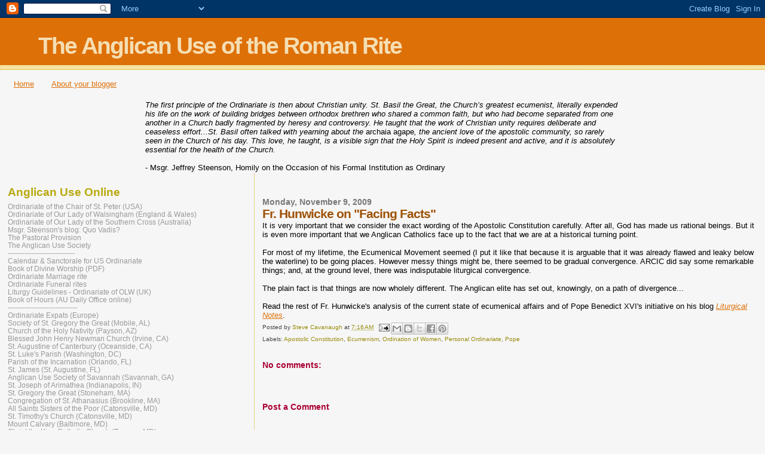

--- FILE ---
content_type: text/html; charset=UTF-8
request_url: http://anglicanusenews.blogspot.com/2009/11/fr-hunwicke-on-facing-facts.html
body_size: 16044
content:
<!DOCTYPE html>
<html dir='ltr'>
<head>
<link href='https://www.blogger.com/static/v1/widgets/2944754296-widget_css_bundle.css' rel='stylesheet' type='text/css'/>
<meta content='text/html; charset=UTF-8' http-equiv='Content-Type'/>
<meta content='blogger' name='generator'/>
<link href='http://anglicanusenews.blogspot.com/favicon.ico' rel='icon' type='image/x-icon'/>
<link href='http://anglicanusenews.blogspot.com/2009/11/fr-hunwicke-on-facing-facts.html' rel='canonical'/>
<link rel="alternate" type="application/atom+xml" title="The Anglican Use of the Roman Rite - Atom" href="http://anglicanusenews.blogspot.com/feeds/posts/default" />
<link rel="alternate" type="application/rss+xml" title="The Anglican Use of the Roman Rite - RSS" href="http://anglicanusenews.blogspot.com/feeds/posts/default?alt=rss" />
<link rel="service.post" type="application/atom+xml" title="The Anglican Use of the Roman Rite - Atom" href="https://draft.blogger.com/feeds/3027244240728847027/posts/default" />

<link rel="alternate" type="application/atom+xml" title="The Anglican Use of the Roman Rite - Atom" href="http://anglicanusenews.blogspot.com/feeds/4205091097601377396/comments/default" />
<!--Can't find substitution for tag [blog.ieCssRetrofitLinks]-->
<meta content='http://anglicanusenews.blogspot.com/2009/11/fr-hunwicke-on-facing-facts.html' property='og:url'/>
<meta content='Fr. Hunwicke on &quot;Facing Facts&quot;' property='og:title'/>
<meta content='It is very important that we consider the exact wording of the Apostolic Constitution carefully. After all, God has made us rational beings....' property='og:description'/>
<title>The Anglican Use of the Roman Rite: Fr. Hunwicke on "Facing Facts"</title>
<style id='page-skin-1' type='text/css'><!--
/*
* Blogger Template Style
*
* Sand Dollar
* by Jason Sutter
* Updated by Blogger Team
*/
body {
margin:0px;
padding:0px;
background:#f6f6f6;
color:#000000;
font-size: small;
}
#outer-wrapper {
font:normal normal 100% 'Trebuchet MS',Trebuchet,Verdana,Sans-Serif;
}
a {
color:#DE7008;
}
a:hover {
color:#9E5205;
}
a img {
border-width: 0;
}
#content-wrapper {
padding-top: 0;
padding-right: 1em;
padding-bottom: 0;
padding-left: 1em;
}
@media all  {
div#main {
float:right;
width:66%;
padding-top:30px;
padding-right:0;
padding-bottom:10px;
padding-left:1em;
border-left:dotted 1px #e0ad12;
word-wrap: break-word; /* fix for long text breaking sidebar float in IE */
overflow: hidden;     /* fix for long non-text content breaking IE sidebar float */
}
div#sidebar {
margin-top:20px;
margin-right:0px;
margin-bottom:0px;
margin-left:0;
padding:0px;
text-align:left;
float: left;
width: 31%;
word-wrap: break-word; /* fix for long text breaking sidebar float in IE */
overflow: hidden;     /* fix for long non-text content breaking IE sidebar float */
}
}
@media handheld  {
div#main {
float:none;
width:90%;
}
div#sidebar {
padding-top:30px;
padding-right:7%;
padding-bottom:10px;
padding-left:3%;
}
}
#header {
padding-top:0px;
padding-right:0px;
padding-bottom:0px;
padding-left:0px;
margin-top:0px;
margin-right:0px;
margin-bottom:0px;
margin-left:0px;
border-bottom:dotted 1px #e0ad12;
background:#F5E39e;
}
h1 a:link  {
text-decoration:none;
color:#F5DEB3
}
h1 a:visited  {
text-decoration:none;
color:#F5DEB3
}
h1,h2,h3 {
margin: 0;
}
h1 {
padding-top:25px;
padding-right:0px;
padding-bottom:10px;
padding-left:5%;
color:#F5DEB3;
background:#DE7008;
font:normal bold 300% Verdana,Sans-Serif;
letter-spacing:-2px;
}
h3.post-title {
color:#9E5205;
font:normal bold 160% Verdana,Sans-Serif;
letter-spacing:-1px;
}
h3.post-title a,
h3.post-title a:visited {
color: #9E5205;
}
h2.date-header  {
margin-top:10px;
margin-right:0px;
margin-bottom:0px;
margin-left:0px;
color:#777777;
font: normal bold 105% 'Trebuchet MS',Trebuchet,Verdana,Sans-serif;
}
h4 {
color:#aa0033;
}
#sidebar h2 {
color:#B8A80D;
margin:0px;
padding:0px;
font:normal bold 150% Verdana,Sans-serif;
}
#sidebar .widget {
margin-top:0px;
margin-right:0px;
margin-bottom:33px;
margin-left:0px;
padding-top:0px;
padding-right:0px;
padding-bottom:0px;
padding-left:0px;
font-size:95%;
}
#sidebar ul {
list-style-type:none;
padding-left: 0;
margin-top: 0;
}
#sidebar li {
margin-top:0px;
margin-right:0px;
margin-bottom:0px;
margin-left:0px;
padding-top:0px;
padding-right:0px;
padding-bottom:0px;
padding-left:0px;
list-style-type:none;
font-size:95%;
}
.description {
padding:0px;
margin-top:7px;
margin-right:12%;
margin-bottom:7px;
margin-left:5%;
color:#9E5205;
background:transparent;
font:bold 100% Verdana,Sans-Serif;
}
.post {
margin-top:0px;
margin-right:0px;
margin-bottom:30px;
margin-left:0px;
}
.post strong {
color:#000000;
font-weight:bold;
}
pre,code {
color:#999999;
}
strike {
color:#999999;
}
.post-footer  {
padding:0px;
margin:0px;
color:#444444;
font-size:80%;
}
.post-footer a {
border:none;
color:#968a0a;
text-decoration:none;
}
.post-footer a:hover {
text-decoration:underline;
}
#comments {
padding:0px;
font-size:110%;
font-weight:bold;
}
.comment-author {
margin-top: 10px;
}
.comment-body {
font-size:100%;
font-weight:normal;
color:black;
}
.comment-footer {
padding-bottom:20px;
color:#444444;
font-size:80%;
font-weight:normal;
display:inline;
margin-right:10px
}
.deleted-comment  {
font-style:italic;
color:gray;
}
.comment-link  {
margin-left:.6em;
}
.profile-textblock {
clear: both;
margin-left: 0;
}
.profile-img {
float: left;
margin-top: 0;
margin-right: 5px;
margin-bottom: 5px;
margin-left: 0;
border: 2px solid #DE7008;
}
#sidebar a:link  {
color:#999999;
text-decoration:none;
}
#sidebar a:active  {
color:#ff0000;
text-decoration:none;
}
#sidebar a:visited  {
color:sidebarlinkcolor;
text-decoration:none;
}
#sidebar a:hover {
color:#B8A80D;
text-decoration:none;
}
.feed-links {
clear: both;
line-height: 2.5em;
}
#blog-pager-newer-link {
float: left;
}
#blog-pager-older-link {
float: right;
}
#blog-pager {
text-align: center;
}
.clear {
clear: both;
}
.widget-content {
margin-top: 0.5em;
}
/** Tweaks for layout editor preview */
body#layout #outer-wrapper {
margin-top: 0;
}
body#layout #main,
body#layout #sidebar {
margin-top: 10px;
padding-top: 0;
}

--></style>
<link href='https://draft.blogger.com/dyn-css/authorization.css?targetBlogID=3027244240728847027&amp;zx=42ec7359-30f3-4749-9297-f2f9d3fa3402' media='none' onload='if(media!=&#39;all&#39;)media=&#39;all&#39;' rel='stylesheet'/><noscript><link href='https://draft.blogger.com/dyn-css/authorization.css?targetBlogID=3027244240728847027&amp;zx=42ec7359-30f3-4749-9297-f2f9d3fa3402' rel='stylesheet'/></noscript>
<meta name='google-adsense-platform-account' content='ca-host-pub-1556223355139109'/>
<meta name='google-adsense-platform-domain' content='blogspot.com'/>

</head>
<body>
<div class='navbar section' id='navbar'><div class='widget Navbar' data-version='1' id='Navbar1'><script type="text/javascript">
    function setAttributeOnload(object, attribute, val) {
      if(window.addEventListener) {
        window.addEventListener('load',
          function(){ object[attribute] = val; }, false);
      } else {
        window.attachEvent('onload', function(){ object[attribute] = val; });
      }
    }
  </script>
<div id="navbar-iframe-container"></div>
<script type="text/javascript" src="https://apis.google.com/js/platform.js"></script>
<script type="text/javascript">
      gapi.load("gapi.iframes:gapi.iframes.style.bubble", function() {
        if (gapi.iframes && gapi.iframes.getContext) {
          gapi.iframes.getContext().openChild({
              url: 'https://draft.blogger.com/navbar/3027244240728847027?po\x3d4205091097601377396\x26origin\x3dhttp://anglicanusenews.blogspot.com',
              where: document.getElementById("navbar-iframe-container"),
              id: "navbar-iframe"
          });
        }
      });
    </script><script type="text/javascript">
(function() {
var script = document.createElement('script');
script.type = 'text/javascript';
script.src = '//pagead2.googlesyndication.com/pagead/js/google_top_exp.js';
var head = document.getElementsByTagName('head')[0];
if (head) {
head.appendChild(script);
}})();
</script>
</div></div>
<div id='outer-wrapper'><div id='wrap2'>
<!-- skip links for text browsers -->
<span id='skiplinks' style='display:none;'>
<a href='#main'>skip to main </a> |
      <a href='#sidebar'>skip to sidebar</a>
</span>
<div id='header-wrapper'>
<div class='header section' id='header'><div class='widget Header' data-version='1' id='Header1'>
<div id='header-inner'>
<div class='titlewrapper'>
<h1 class='title'>
<a href='http://anglicanusenews.blogspot.com/'>
The Anglican Use of the Roman Rite
</a>
</h1>
</div>
<div class='descriptionwrapper'>
<p class='description'><span>
</span></p>
</div>
</div>
</div></div>
</div>
<div id='content-wrapper'>
<div id='crosscol-wrapper' style='text-align:center'>
<div class='crosscol section' id='crosscol'><div class='widget PageList' data-version='1' id='PageList1'>
<h2>Pages</h2>
<div class='widget-content'>
<ul>
<li>
<a href='http://anglicanusenews.blogspot.com/'>Home</a>
</li>
<li>
<a href='http://anglicanusenews.blogspot.com/p/about-your-blogger.html'>About your blogger</a>
</li>
</ul>
<div class='clear'></div>
</div>
</div><div class='widget Text' data-version='1' id='Text11'>
<div class='widget-content'>
<center><table width="800"><tbody><tr><td align="left"><i>The first principle of the Ordinariate is then about Christian unity. St. Basil the Great, the Church&#8217;s greatest ecumenist, literally expended his life on the work of building bridges between orthodox brethren who shared a common faith, but who had become separated from one another in a Church badly fragmented by heresy and controversy. He taught that the work of Christian unity requires deliberate and ceaseless effort...St. Basil often talked with yearning about the</i> archaia agape<i>, the ancient love of the apostolic community, so rarely seen in the Church of his day. This love, he taught, is a visible sign that the Holy Spirit is indeed present and active, and it is absolutely essential for the health of the Church.</i><br/><br/>- Msgr. Jeffrey Steenson, Homily on the Occasion of his Formal Institution as Ordinary</td></tr></tbody></table></center>
</div>
<div class='clear'></div>
</div></div>
</div>
<div id='main-wrapper'>
<div class='main section' id='main'><div class='widget Blog' data-version='1' id='Blog1'>
<div class='blog-posts hfeed'>

          <div class="date-outer">
        
<h2 class='date-header'><span>Monday, November 9, 2009</span></h2>

          <div class="date-posts">
        
<div class='post-outer'>
<div class='post hentry uncustomized-post-template' itemprop='blogPost' itemscope='itemscope' itemtype='http://schema.org/BlogPosting'>
<meta content='3027244240728847027' itemprop='blogId'/>
<meta content='4205091097601377396' itemprop='postId'/>
<a name='4205091097601377396'></a>
<h3 class='post-title entry-title' itemprop='name'>
Fr. Hunwicke on "Facing Facts"
</h3>
<div class='post-header'>
<div class='post-header-line-1'></div>
</div>
<div class='post-body entry-content' id='post-body-4205091097601377396' itemprop='description articleBody'>
It is very important that we consider the exact wording of the Apostolic Constitution carefully. After all, God has made us rational beings. But it is even more important that we Anglican Catholics face up to the fact that we are at a historical turning point.<br /><br />For most of my lifetime, the Ecumenical Movement seemed (I put it like that because it is arguable that it was already flawed and leaky below the waterline) to be going places. However messy things might be, there seemed to be gradual convergence. ARCIC did say some remarkable things; and, at the ground level, there was indisputable liturgical convergence.<br /><br />The plain fact is that things are now wholely different. The Anglican elite has set out, knowingly, on a path of divergence...<br /><br />Read the rest of Fr. Hunwicke's analysis of the current state of ecumenical affairs and of Pope Benedict XVI's initiative on his blog <a href="http://liturgicalnotes.blogspot.com/2009/11/facing-facts.html" target="_new"><i>Liturgical Notes</i></a>.
<div style='clear: both;'></div>
</div>
<div class='post-footer'>
<div class='post-footer-line post-footer-line-1'>
<span class='post-author vcard'>
Posted by
<span class='fn' itemprop='author' itemscope='itemscope' itemtype='http://schema.org/Person'>
<meta content='https://draft.blogger.com/profile/03021781365974293126' itemprop='url'/>
<a class='g-profile' href='https://draft.blogger.com/profile/03021781365974293126' rel='author' title='author profile'>
<span itemprop='name'>Steve Cavanaugh</span>
</a>
</span>
</span>
<span class='post-timestamp'>
at
<meta content='http://anglicanusenews.blogspot.com/2009/11/fr-hunwicke-on-facing-facts.html' itemprop='url'/>
<a class='timestamp-link' href='http://anglicanusenews.blogspot.com/2009/11/fr-hunwicke-on-facing-facts.html' rel='bookmark' title='permanent link'><abbr class='published' itemprop='datePublished' title='2009-11-09T07:16:00-08:00'>7:16&#8239;AM</abbr></a>
</span>
<span class='post-comment-link'>
</span>
<span class='post-icons'>
<span class='item-action'>
<a href='https://draft.blogger.com/email-post/3027244240728847027/4205091097601377396' title='Email Post'>
<img alt='' class='icon-action' height='13' src='https://resources.blogblog.com/img/icon18_email.gif' width='18'/>
</a>
</span>
<span class='item-control blog-admin pid-254916378'>
<a href='https://draft.blogger.com/post-edit.g?blogID=3027244240728847027&postID=4205091097601377396&from=pencil' title='Edit Post'>
<img alt='' class='icon-action' height='18' src='https://resources.blogblog.com/img/icon18_edit_allbkg.gif' width='18'/>
</a>
</span>
</span>
<div class='post-share-buttons goog-inline-block'>
<a class='goog-inline-block share-button sb-email' href='https://draft.blogger.com/share-post.g?blogID=3027244240728847027&postID=4205091097601377396&target=email' target='_blank' title='Email This'><span class='share-button-link-text'>Email This</span></a><a class='goog-inline-block share-button sb-blog' href='https://draft.blogger.com/share-post.g?blogID=3027244240728847027&postID=4205091097601377396&target=blog' onclick='window.open(this.href, "_blank", "height=270,width=475"); return false;' target='_blank' title='BlogThis!'><span class='share-button-link-text'>BlogThis!</span></a><a class='goog-inline-block share-button sb-twitter' href='https://draft.blogger.com/share-post.g?blogID=3027244240728847027&postID=4205091097601377396&target=twitter' target='_blank' title='Share to X'><span class='share-button-link-text'>Share to X</span></a><a class='goog-inline-block share-button sb-facebook' href='https://draft.blogger.com/share-post.g?blogID=3027244240728847027&postID=4205091097601377396&target=facebook' onclick='window.open(this.href, "_blank", "height=430,width=640"); return false;' target='_blank' title='Share to Facebook'><span class='share-button-link-text'>Share to Facebook</span></a><a class='goog-inline-block share-button sb-pinterest' href='https://draft.blogger.com/share-post.g?blogID=3027244240728847027&postID=4205091097601377396&target=pinterest' target='_blank' title='Share to Pinterest'><span class='share-button-link-text'>Share to Pinterest</span></a>
</div>
</div>
<div class='post-footer-line post-footer-line-2'>
<span class='post-labels'>
Labels:
<a href='http://anglicanusenews.blogspot.com/search/label/Apostolic%20Constitution' rel='tag'>Apostolic Constitution</a>,
<a href='http://anglicanusenews.blogspot.com/search/label/Ecumenism' rel='tag'>Ecumenism</a>,
<a href='http://anglicanusenews.blogspot.com/search/label/Ordination%20of%20Women' rel='tag'>Ordination of Women</a>,
<a href='http://anglicanusenews.blogspot.com/search/label/Personal%20Ordinariate' rel='tag'>Personal Ordinariate</a>,
<a href='http://anglicanusenews.blogspot.com/search/label/Pope' rel='tag'>Pope</a>
</span>
</div>
<div class='post-footer-line post-footer-line-3'>
<span class='post-location'>
</span>
</div>
</div>
</div>
<div class='comments' id='comments'>
<a name='comments'></a>
<h4>No comments:</h4>
<div id='Blog1_comments-block-wrapper'>
<dl class='avatar-comment-indent' id='comments-block'>
</dl>
</div>
<p class='comment-footer'>
<div class='comment-form'>
<a name='comment-form'></a>
<h4 id='comment-post-message'>Post a Comment</h4>
<p>
</p>
<a href='https://draft.blogger.com/comment/frame/3027244240728847027?po=4205091097601377396&hl=en&saa=85391&origin=http://anglicanusenews.blogspot.com' id='comment-editor-src'></a>
<iframe allowtransparency='true' class='blogger-iframe-colorize blogger-comment-from-post' frameborder='0' height='410px' id='comment-editor' name='comment-editor' src='' width='100%'></iframe>
<script src='https://www.blogger.com/static/v1/jsbin/2830521187-comment_from_post_iframe.js' type='text/javascript'></script>
<script type='text/javascript'>
      BLOG_CMT_createIframe('https://draft.blogger.com/rpc_relay.html');
    </script>
</div>
</p>
</div>
</div>

        </div></div>
      
</div>
<div class='blog-pager' id='blog-pager'>
<span id='blog-pager-newer-link'>
<a class='blog-pager-newer-link' href='http://anglicanusenews.blogspot.com/2009/11/key-points-of-apostolic-constitution.html' id='Blog1_blog-pager-newer-link' title='Newer Post'>Newer Post</a>
</span>
<span id='blog-pager-older-link'>
<a class='blog-pager-older-link' href='http://anglicanusenews.blogspot.com/2009/11/some-very-initial-thoughts-on-apostolic.html' id='Blog1_blog-pager-older-link' title='Older Post'>Older Post</a>
</span>
<a class='home-link' href='http://anglicanusenews.blogspot.com/'>Home</a>
</div>
<div class='clear'></div>
<div class='post-feeds'>
<div class='feed-links'>
Subscribe to:
<a class='feed-link' href='http://anglicanusenews.blogspot.com/feeds/4205091097601377396/comments/default' target='_blank' type='application/atom+xml'>Post Comments (Atom)</a>
</div>
</div>
</div></div>
</div>
<div id='sidebar-wrapper'>
<div class='sidebar section' id='sidebar'>
<div class='widget LinkList' data-version='1' id='LinkList1'>
<h2>Anglican Use Online</h2>
<div class='widget-content'>
<ul>
<li><a href='http://www.usordinariate.org/'>Ordinariate of the Chair of St. Peter (USA)</a></li>
<li><a href='http://www.ordinariate.org.uk/'>Ordinariate of Our Lady of Walsingham (England & Wales)</a></li>
<li><a href='http://ordinariate.org.au/'>Ordinariate of Our Lady of the Southern Cross (Australia)</a></li>
<li><a href='http://chairofpeter.org/'>Msgr. Steenson's blog: Quo Vadis?</a></li>
<li><a href='http://www.pastoralprovision.org/'>The Pastoral Provision</a></li>
<li><a href='http://www.anglicanuse.org/'>The Anglican Use Society</a></li>
<li><a href='http://anglicanusenews.blogspot.com/'>----------------------------</a></li>
<li><a href='http://www.usordinariate.org/documents/Calendar_for_Ordinariate.pdf'>Calendar & Sanctorale for US Ordinariate</a></li>
<li><a href='http://03556f9.namesecurehost.com/family/BDW.pdf'>Book of Divine Worship (PDF)</a></li>
<li><a href='http://www.usordinariate.org/documents/AC_Marriage_Rite.pdf'>Ordinariate Marriage rite</a></li>
<li><a href='http://www.usordinariate.org/documents/AC_Order_for_Funerals.pdf'>Ordinariate Funeral rites</a></li>
<li><a href='http://03556f9.namesecurehost.com/family/OLW-Liturgy-Guidelines.pdf'>Liturgy Guidelines - Ordinariate of OLW (UK)</a></li>
<li><a href='http://www.bookofhours.org/'>Book of Hours (AU Daily Office online)</a></li>
<li><a href='http://anglicanusenews.blogspot.com/'>-----------------------------</a></li>
<li><a href='http://ordinariateexpats.wordpress.com/'>Ordinariate Expats (Europe)</a></li>
<li><a href='http://www.stgregorymobile.org/'>Society of St. Gregory the Great (Mobile, AL)</a></li>
<li><a href='http://www.holynativitypayson.com/'>Church of the Holy Nativity (Payson, AZ)</a></li>
<li><a href='http://www.newmanonline.org/'>Blessed John Henry Newman Church (Irvine, CA)</a></li>
<li><a href='http://www.staugustineofcanterbury.org/'>St. Augustine of Canterbury (Oceanside, CA)</a></li>
<li><a href='www.stlukesordinariate.com'>St. Luke's Parish (Washington, DC)</a></li>
<li><a href='http://www.theparish.org/'>Parish of the Incarnation (Orlando, FL)</a></li>
<li><a href='http://www.saintjameschurchsaintaugustine.org/'>St. James (St. Augustine, FL)</a></li>
<li><a href='http://www.anglicanusesocietyofsavannah.org/'>Anglican Use Society of Savannah (Savannah, GA)</a></li>
<li><a href='http://www.holyrosaryindy.org/anglican.html'>St. Joseph of Arimathea (Indianapolis, IN)</a></li>
<li><a href='http://www.saintgregoryordinariate.org/'>St. Gregory the Great (Stoneham, MA)</a></li>
<li><a href='http://www.locutor.net/'>Congregation of St. Athanasius (Brookline, MA)</a></li>
<li><a href='http://www.asspconvent.org/'>All Saints Sisters of the Poor (Catonsville, MD)</a></li>
<li><a href='http://www.sttimscatonsville.org/'>St. Timothy's Church (Catonsville, MD)</a></li>
<li><a href='http://www.mountcalvary.com/index.php'>Mount Calvary (Baltimore, MD)</a></li>
<li><a href='http://www.ctktowson.org/'>Christ the King Catholic Church (Towson, MD)</a></li>
<li><a href='http://thevenerablebede.org'>Church of St. Bede the Venerable (Collegeville, MN)</a></li>
<li><a href='http://www.ourladyofhopekc.com/parish-life/about'>Our Lady of Hope Society (Kansas City, MO)</a></li>
<li><a href='http://www.saintgeorgenet.com'>St. George Catholic Church (Springfield, MO)</a></li>
<li><a href='http://www.saintbarnabas.net/'>St. Barnabas Church (Omaha, NE)</a></li>
<li><a href='http://www.usordinariate.org/good_counsel.html'>Our Lady of Good Counsel (Jacksonville, NC)</a></li>
<li><a href='http://www.stalbanfellowship.org/'>Fellowship of St. Alban (Rochester, NY)</a></li>
<li><a href='http://anglicanphiladelphia.org/'>St. Michael the Archangel (Philadelphia, PA)</a></li>
<li><a href='http://blessedjohnhenrynewmanfellowship.org/'>Fellowship of Blessed John Henry Newman (Philadelphia, PA)</a></li>
<li><a href='http://www.stmscranton.org/'>St. Thomas More Parish (Scranton, PA)</a></li>
<li><a href='http://charlestonordinariate.org/'>Corpus Christi Catholic Community (Charleston, SC)</a></li>
<li><a href='http://www.ordinarychurch.org/'>St. Anselm of Canterbury (Greenville, SC)</a></li>
<li><a href='http://www.anglicanusenashville.org/index.html'>Our Lady of Martyrs Anglican Use Society (Nashville, TN)</a></li>
<li><a href='https://www.facebook.com/pages/St-Michael-All-Angels/195076271137?sk=timeline'>St. Michael & All Angels (Denison, TX)</a></li>
<li><a href='http://www.walsingham-church.org/'>Our Lady of Walsingham (Houston, TX)</a></li>
<li><a href='http://www.stmargaretchurchhouston.org/home.html'>St. Margaret (Houston, TX)</a></li>
<li><a href='http://church.atonementonline.com/'>Our Lady of the Atonement (San Antonio, TX)</a></li>
<li><a href='http://www.stanselmcc.org/'>St. Anselm's Catholic  Mission (Corpus Christi, TX)</a></li>
<li><a href='http://www.stmarythevirgin.org/'>St. Mary the Virgin (Arlington, TX)</a></li>
<li><a href='http://www.stmarythevirgin.org/'>St. Peter the Rock (Arlington, TX)(merged with St. Mary the Virgin)</a></li>
<li><a href='http://www.usordinariate.org/st_gilbert_boerne.html'>St. Gilbert (Boerne, TX)</a></li>
<li><a href='http://www.stjohnvianneycleburne.com/'>St. John Vianney (Cleburne, TX)</a></li>
<li><a href='http://www.sttimothyfortworth.org/'>St. Timothy (Forth Worth, TX)</a></li>
<li><a href='http://www.calgaryordinariate.com/'>St. John the Evangelist (Calgary, Alberta)</a></li>
<li><a href='http://http://www.stbenedictedmonton.com'>St. Benedict (Edmonton, AB)</a></li>
<li><a href='http://www.blessedjohnhenrynewmanfellowship.ca/'>Fellowship of Blessed John Henry Newman (Victoria, British Columbia)</a></li>
<li><a href='http://annunciationofthebvm.org/'>Sodality of the Annunciation of the Blessed Virgin Mary (Ottawa, Ontario)</a></li>
<li><a href='http://goodshepherdoshawa.blogspot.ca/'>Sodality of the Good Shepherd (Oshawa, Ontario)</a></li>
<li><a href='http://www.saintbarnabas.ca/main.html'>Sodality of St. Barnabas (Spencerville, Ontario)</a></li>
<li><a href='http://www.stedmund.ca/'>Sodality of St. Edmund, King & Martyr (Kitchener, Ontario)</a></li>
<li><a href='http://torontoanglicanuse.wix.com/taus'>Toronto Anglican Use Sodality (Toronto, Ontario)</a></li>
<li><a href='http://torontoordinariate.wordpress.com/'>Toronto Ordinariate Group (Toronto, Ontario)</a></li>
<li><a href='http://anglicanusephilippines.blogspot.com/'>Anglican Use in the Philippines</a></li>
<li><a href='http://groups.yahoo.com/group/AnglicanUse'>Anglican Use Yahoo discussion group</a></li>
</ul>
<div class='clear'></div>
</div>
</div><div class='widget Text' data-version='1' id='Text3'>
<h2 class='title'>Anglican Prayer: New Evangelization</h2>
<div class='widget-content'>
<span style="font-family:Georgia, Times New Roman, serif;">Lord JESUS  Christ, who didst stretch out thine arms of love upon the hard wood of  the Cross, that all men everywhere might come within the reach of thy  saving embrace: So clothe us with thy Spirit that we, reaching forth our  hands in love, may bring those who do not know thee to the knowledge  and love of thee; for the honour of thy Name.  <i>Amen</i>.</span>
</div>
<div class='clear'></div>
</div><div class='widget BlogList' data-version='1' id='BlogList1'>
<h2 class='title'>Blogs of Interest</h2>
<div class='widget-content'>
<div class='blog-list-container' id='BlogList1_container'>
<ul id='BlogList1_blogs'>
<li style='display: block;'>
<div class='blog-icon'>
</div>
<div class='blog-content'>
<div class='blog-title'>
<a href='http://liturgicalnotes.blogspot.com/' target='_blank'>
Fr Hunwicke's Mutual Enrichment</a>
</div>
<div class='item-content'>
<span class='item-title'>
<a href='http://liturgicalnotes.blogspot.com/2024/05/obituary-of-very-failed-pontificate.html' target='_blank'>
Obituary of a very failed Pontificate
</a>
</span>

                      -
                    
<span class='item-snippet'>
"Nun khre methusthen kai tina per bian ponen, epei de katthane 
Mursilos."Such would have been the reaction of the unchristianised Greeks. 
But for us, for t...
</span>
<div class='item-time'>
8 months ago
</div>
</div>
</div>
<div style='clear: both;'></div>
</li>
<li style='display: block;'>
<div class='blog-icon'>
</div>
<div class='blog-content'>
<div class='blog-title'>
<a href='http://tonusperegrinus.blogspot.com/' target='_blank'>
Tonus Peregrinus</a>
</div>
<div class='item-content'>
<div class='item-thumbnail'>
<a href='http://tonusperegrinus.blogspot.com/' target='_blank'>
<img alt='' border='0' height='72' src='https://blogger.googleusercontent.com/img/b/R29vZ2xl/AVvXsEjOb_QdQPip0FdiH37miu-jItygFNanuVz8xH9rXnIxjtxfb8iRXQ03kewU_TRkMrcAC4cBFlsjLqxgmaGAvX3UF596HEWtaDQvWLbkPiLh1Xs-Thwi-oLC6DeGjpxgdvJC2tliJZFYxGs/s72-c/SyriacAltar.jpg' width='72'/>
</a>
</div>
<span class='item-title'>
<a href='http://tonusperegrinus.blogspot.com/2024/04/two-syriac-orthodox-eucharistic-prayers.html' target='_blank'>
Two Syriac Orthodox Eucharistic Prayers
</a>
</span>

                      -
                    
<span class='item-snippet'>


Two Syriac Orthodox Prayers
*+*
*Prior to Reception of the Holy Eucharist*

O Bread coming down from heaven to feed and nourish everyone, grant that I 
may...
</span>
<div class='item-time'>
1 year ago
</div>
</div>
</div>
<div style='clear: both;'></div>
</li>
<li style='display: block;'>
<div class='blog-icon'>
</div>
<div class='blog-content'>
<div class='blog-title'>
<a href='http://peregrinus-peregrinus.blogspot.com/' target='_blank'>
Peregrinations</a>
</div>
<div class='item-content'>
<div class='item-thumbnail'>
<a href='http://peregrinus-peregrinus.blogspot.com/' target='_blank'>
<img alt='' border='0' height='72' src='https://blogger.googleusercontent.com/img/b/R29vZ2xl/AVvXsEgP8-OQbh17KG5o4Vg_HAVwJhjN7eijLv0NUEC3-gnkb4xw5nKXmqz_fwDhlRPnJJc0e7VNmQ74tRvuH8NPIeTCTjpxEm_cuuXp-6xSOZcX8tlVQ28cYBapxS0bqRtF7ZnQw81BJTCLLKdH/s72-c/STM+Requiem.jpg' width='72'/>
</a>
</div>
<span class='item-title'>
<a href='http://peregrinus-peregrinus.blogspot.com/2019/11/remembrance-sunday-requiem-mass.html' target='_blank'>
Remembrance Sunday Requiem Mass, November 13
</a>
</span>

                      -
                    
<span class='item-snippet'>
 


*Traditional English Catholic *
*SUNG REQUIEM MASS  * 
*according to *
*DIVINE WORSHIP: THE MISSAL* 
* 12:30 Sunday, November 13 *

*The Catholic Parish ...
</span>
<div class='item-time'>
3 years ago
</div>
</div>
</div>
<div style='clear: both;'></div>
</li>
<li style='display: block;'>
<div class='blog-icon'>
</div>
<div class='blog-content'>
<div class='blog-title'>
<a href='http://atonementparish.blogspot.com/' target='_blank'>
AtonementOnline</a>
</div>
<div class='item-content'>
<div class='item-thumbnail'>
<a href='http://atonementparish.blogspot.com/' target='_blank'>
<img alt='' border='0' height='72' src='https://blogger.googleusercontent.com/img/b/R29vZ2xl/AVvXsEghP8Py9egp47kuDBXXymCJAiruR-Rf07Dzhki7ICme0YRg5OGxnneKh-mmBbXrLVI9uzfuLcakA4pPxK5kBf8ggumAiHbkNi-MNDSKhogiKBVA2BNZt074ujO2c5y5fddzGAc9reetAjDZ_Z86HuN6nI3QUEoONsQl3H_ja0H855BCddEN9pDNFKmmfA/s72-w220-h400-c/Bury%20St.%20Edmund.jpg' width='72'/>
</a>
</div>
<span class='item-title'>
<a href='http://atonementparish.blogspot.com/2022/07/important-notice.html' target='_blank'>
IMPORTANT NOTICE
</a>
</span>

                      -
                    
<span class='item-snippet'>


The content of AtonementOnline has been transferred to a new address and a 
new blog title.  You can now find this material at:


A Pilgrim's Journey


The...
</span>
<div class='item-time'>
3 years ago
</div>
</div>
</div>
<div style='clear: both;'></div>
</li>
<li style='display: block;'>
<div class='blog-icon'>
</div>
<div class='blog-content'>
<div class='blog-title'>
<a href='http://whispersintheloggia.blogspot.com/' target='_blank'>
Whispers in the Loggia</a>
</div>
<div class='item-content'>
<div class='item-thumbnail'>
<a href='http://whispersintheloggia.blogspot.com/' target='_blank'>
<img alt='' border='0' height='72' src='https://blogger.googleusercontent.com/img/b/R29vZ2xl/AVvXsEhmQ3MNA9TLcMBdqPOVqSzlkLBs-3uqgWZHvvI_R7Cq3yNJdspq0udvqb66gzUH0sXfIz7t9gIPJyLBsIA67q2A6iLsqJHudQbIfl4etmR_WOSRHy-sTfwUbzxuEf3HI34u60Cdnw/s72-w400-h266-c/bbcol3.jpg' width='72'/>
</a>
</div>
<span class='item-title'>
<a href='http://whispersintheloggia.blogspot.com/2021/09/for-brooklyn-columbus-day-comes-early.html' target='_blank'>
For Brooklyn, &#8220;Columbus&#8221; Day Comes Early &#8211; In NY Homecoming, Pope Taps 
Brennan to Succeed &#8220;The Czar&#8221;
</a>
</span>

                      -
                    
<span class='item-snippet'>


*I*n the first Stateside move of the Vatican&#8217;s new working year, the most 
significant opening on the current US docket is off the table&#8230; and as Mets 
fans...
</span>
<div class='item-time'>
4 years ago
</div>
</div>
</div>
<div style='clear: both;'></div>
</li>
<li style='display: block;'>
<div class='blog-icon'>
</div>
<div class='blog-content'>
<div class='blog-title'>
<a href='http://www.chantcafe.com' target='_blank'>
The Chant Café</a>
</div>
<div class='item-content'>
<span class='item-title'>
<a href='http://www.chantcafe.com/2020/06/praying-with-chant/' target='_blank'>
Praying with chant
</a>
</span>

                      -
                    
<span class='item-snippet'>


Beautifully and practically, Stephanie Mann writes on praying with 
Gregorian chant. With thanks to Vox Antiqua.

The post Praying with chant appeared firs...
</span>
<div class='item-time'>
5 years ago
</div>
</div>
</div>
<div style='clear: both;'></div>
</li>
<li style='display: block;'>
<div class='blog-icon'>
</div>
<div class='blog-content'>
<div class='blog-title'>
<a href='http://mgredwins.blogspot.com/' target='_blank'>
Antique Richborough</a>
</div>
<div class='item-content'>
<div class='item-thumbnail'>
<a href='http://mgredwins.blogspot.com/' target='_blank'>
<img alt='' border='0' height='72' src='https://blogger.googleusercontent.com/img/b/R29vZ2xl/AVvXsEgmroPw9RPwGL96uRpLjA3RkTTQGEVttfptKWEwBsglVENMk7-rKePl85kyFkQqywZRxPOZMVOCYhDWSxfzP4mozmPlD3WLnxMSyGiLkqLbpsrzHvhjc0B7DchFp0kWJFmVcY2Q4pgmygbJ/s72-c/wals+20181017_110826.jpg' width='72'/>
</a>
</div>
<span class='item-title'>
<a href='http://mgredwins.blogspot.com/2018/10/worldwide-ordinariate.html' target='_blank'>
WORLDWIDE ORDINARIATE
</a>
</span>

                      -
                    
<span class='item-snippet'>
Walsingham was the right place for clergy of the Ordinariate of Our Lady of 
Walsingham to meet the three Ordinaries of Australia, the  US and Canada, 
and o...
</span>
<div class='item-time'>
7 years ago
</div>
</div>
</div>
<div style='clear: both;'></div>
</li>
<li style='display: block;'>
<div class='blog-icon'>
</div>
<div class='blog-content'>
<div class='blog-title'>
<a href='https://catholicozarks.blogspot.com/' target='_blank'>
Catholic In The Ozarks</a>
</div>
<div class='item-content'>
<span class='item-title'>
<a href='https://catholicozarks.blogspot.com/2018/06/new-blogging-format.html' target='_blank'>
New Blogging Format
</a>
</span>

                      -
                    
<span class='item-snippet'>
'Catholic in the Ozarks' is now using a new blogging format. Please visit 
www.CatholicsAreChristian.Com and bookmark the new website.
</span>
<div class='item-time'>
7 years ago
</div>
</div>
</div>
<div style='clear: both;'></div>
</li>
<li style='display: block;'>
<div class='blog-icon'>
</div>
<div class='blog-content'>
<div class='blog-title'>
<a href='https://foolishnesstotheworld.wordpress.com' target='_blank'>
Foolishness to the world</a>
</div>
<div class='item-content'>
<span class='item-title'>
<a href='https://foolishnesstotheworld.wordpress.com/2017/04/10/a-granddaughters-first-palm-sunday/' target='_blank'>
A granddaughter&#8217;s first Palm Sunday
</a>
</span>

                      -
                    
<span class='item-snippet'>
I took my granddaughter to her first Palm Sunday service yesterday.  She 
seemed to have a good time, but Nana needed a nap afterwards. Palm Sunday 
is a goo...
</span>
<div class='item-time'>
8 years ago
</div>
</div>
</div>
<div style='clear: both;'></div>
</li>
<li style='display: block;'>
<div class='blog-icon'>
</div>
<div class='blog-content'>
<div class='blog-title'>
<a href='https://ordinariateexpats.wordpress.com' target='_blank'>
Ordinariate Expats</a>
</div>
<div class='item-content'>
<span class='item-title'>
<a href='https://ordinariateexpats.wordpress.com/2017/03/08/shared-treasure-lent-2017-journal-of-the-anglicanorum-coetibus-society/' target='_blank'>
Shared Treasure Lent 2017 &#8211; journal of the Anglicanorum Coetibus Society
</a>
</span>

                      -
                    
<span class='item-snippet'>
On this Ember Wednesday in Lent the Anglicanorum Coetibus Society (ACS) 
publishes the second issue of its journal Shared Treasure. Again this 
edition is fr...
</span>
<div class='item-time'>
8 years ago
</div>
</div>
</div>
<div style='clear: both;'></div>
</li>
<li style='display: block;'>
<div class='blog-icon'>
</div>
<div class='blog-content'>
<div class='blog-title'>
<a href='http://www.kendallharmon.net/t19/' target='_blank'>
TitusOneNine</a>
</div>
<div class='item-content'>
<span class='item-title'>
<a href='http://www.kendallharmon.net/t19/index.php/t19/article/68068/' target='_blank'>
(Economist) The amazing story of &#8220;Les Misérables&#8221;, a book that changed the 
world
</a>
</span>

                      -
                    
<span class='item-snippet'>


The story of &#8220;Les Misérables&#8221;, a book that has won hearts and changed minds 
across the globe https://t.co/izQBmwsYtd
&#8212; The Economist (@TheEconomist) Febru...
</span>
<div class='item-time'>
8 years ago
</div>
</div>
</div>
<div style='clear: both;'></div>
</li>
<li style='display: block;'>
<div class='blog-icon'>
</div>
<div class='blog-content'>
<div class='blog-title'>
<a href='https://frstephensmuts.wordpress.com' target='_blank'>
Fr Stephen Smuts</a>
</div>
<div class='item-content'>
<span class='item-title'>
<a href='https://frstephensmuts.wordpress.com/2016/01/02/the-flight/' target='_blank'>
The Flight
</a>
</span>

                      -
                    
<span class='item-snippet'>
Which is based on a poem by George Szirtesr: The child on the dirtpath 
finds the highway blocked The dogs at the entrance snarl that doors are 
locked The g...
</span>
<div class='item-time'>
10 years ago
</div>
</div>
</div>
<div style='clear: both;'></div>
</li>
<li style='display: block;'>
<div class='blog-icon'>
</div>
<div class='blog-content'>
<div class='blog-title'>
<a href='http://oshawaordinariate.blogspot.com/feeds/posts/default' target='_blank'>
The Church of the Good Shepherd - A Sodality of the Anglican Use</a>
</div>
<div class='item-content'>
<span class='item-title'>
<!--Can't find substitution for tag [item.itemTitle]-->
</span>

                      -
                    
<span class='item-snippet'>
<!--Can't find substitution for tag [item.itemSnippet]-->
</span>
<div class='item-time'>
<!--Can't find substitution for tag [item.timePeriodSinceLastUpdate]-->
</div>
</div>
</div>
<div style='clear: both;'></div>
</li>
<li style='display: block;'>
<div class='blog-icon'>
</div>
<div class='blog-content'>
<div class='blog-title'>
<a href='http://chairofpeter.org/?feed=rss2' target='_blank'>
Quo Vadis: Notes from the Ordinary</a>
</div>
<div class='item-content'>
<span class='item-title'>
<!--Can't find substitution for tag [item.itemTitle]-->
</span>

                      -
                    
<span class='item-snippet'>
<!--Can't find substitution for tag [item.itemSnippet]-->
</span>
<div class='item-time'>
<!--Can't find substitution for tag [item.timePeriodSinceLastUpdate]-->
</div>
</div>
</div>
<div style='clear: both;'></div>
</li>
</ul>
<div class='clear'></div>
</div>
</div>
</div><div class='widget Text' data-version='1' id='Text2'>
<h2 class='title'>Anglicanae traditiones</h2>
<div class='widget-content'>
Members of the Interdicasterial Commission <i>Anglicanae traditiones</i><br /><br />Archbishop Augustine DiNoia, OP (chairman)<br />Archbishop Salvatore Cordileone<br />Bishop Peter Elliott<br />Msgr. Andrew Burnham<br />Father Uwe Michael Lang, CO<br />Prof. Hans-Jürgen Feulner<div>Dr. Clinton A. Brand<br />Monsignor Steven Lopes (secretary)<br /></div>
</div>
<div class='clear'></div>
</div><div class='widget LinkList' data-version='1' id='LinkList2'>
<h2>Important Catholic Links</h2>
<div class='widget-content'>
<ul>
<li><a href='http://www.vatican.va/phome_en.htm'>The Holy See</a></li>
<li><a href='http://www.vatican.va/holy_father/benedict_xvi/apost_constitutions/documents/hf_ben-xvi_apc_20091104_anglicanorum-coetibus_en.html'>Anglicanorum Coetibus</a></li>
<li><a href='http://www.vatican.va/roman_curia/congregations/cfaith/documents/rc_con_cfaith_doc_20091104_norme-anglicanorum-coetibus_en.html'>Complementary Norms</a></li>
<li><a href='http://ordinariateportal.wordpress.com/'>Ordinariate Portal (UK)</a></li>
<li><a href='http://www.documentacatholicaomnia.eu/'>Documenta Catholica Ominia</a></li>
<li><a href='http://www.officiumdivinum.org/'>Officium Divinum (1962 Roman Breviary in Latin)</a></li>
<li><a href='http://www.transitofvenus.nl/LiturgiaHorarum/'>Liturgy of the Hours - Latin, noted for chant</a></li>
<li><a href='http://dominican-liturgy.blogspot.com/'>Dominican Liturgy - Including noted versions of Divine Office</a></li>
<li><a href='http://www.usml.edu/the-liturgical-institute/special-projects/the-mundelein-psalter'>The Mundelein Psalter-Liturgy of the Hours pointed for chant (MP, EP, NP)</a></li>
<li><a href='http://www.usccb.org/nab/'>US Bishop's Daily Mass Readings site</a></li>
<li><a href='http://www.easterbrooks.com/personal/calendar/index.php'>Catholic Calendar Page</a></li>
<li><a href='http://catholic-resources.org/Lectionary/index.html'>Fr. Just's Catholic Lectionary Site</a></li>
<li><a href='http://unavoce.org/'>Una Voce America</a></li>
<li><a href='http://03556f9.namesecurehost.com/family/anglican_converts/interviews.html'>EWTN Interviews with Anglicans received into the Catholic Church</a></li>
<li><a href='http://03556f9.namesecurehost.com/appleblossom/easyessays/'>Easy Essays by Peter Maurin (cofounder of the Catholic Worker)</a></li>
<li><a href='http://www.thomasmorestudies.org/'>The Center for Thomas More Studies</a></li>
</ul>
<div class='clear'></div>
</div>
</div><div class='widget LinkList' data-version='1' id='LinkList4'>
<h2>Important Documents</h2>
<div class='widget-content'>
<ul>
<li><a href='http://www.vatican.va/holy_father/benedict_xvi/apost_constitutions/documents/hf_ben-xvi_apc_20091104_anglicanorum-coetibus_en.html'>Anglicanorum Coetibus</a></li>
<li><a href='http://www.vatican.va/roman_curia/congregations/cfaith/documents/rc_con_cfaith_doc_20091104_norme-anglicanorum-coetibus_en.html'>Complementary Norms</a></li>
<li><a href='http://www.atonementonline.com/resource001.html'>Decree of the Pastoral Provision</a></li>
<li><a href='http://www.vatican.va/archive/ENG0015/_INDEX.HTM'>Catechism of the Catholic Church</a></li>
<li><a href='http://www.vatican.va/roman_curia/congregations/cfaith/documents/rc_con_cfaith_doc_28051992_communionis-notio_en.html'>Communionis Notio</a></li>
<li><a href='http://www.ewtn.com/library/papaldoc/b16summorumpontificum.htm'>Summorum Pontificum</a></li>
<li><a href='http://www.vatican.va/roman_curia/pontifical_commissions/ecclsdei/documents/rc_com_ecclsdei_doc_20110430_istr-universae-ecclesiae_en.html'>Universae Ecclesiae</a></li>
<li><a href='http://www.vatican.va/archive/hist_councils/ii_vatican_council/documents/vat-ii_decree_19641121_unitatis-redintegratio_en.html'>Unitatis Redintegratio (Decree on Ecumenism)</a></li>
<li><a href='http://www.vatican.va/holy_father/pius_xii/encyclicals/documents/hf_p-xii_enc_20111947_mediator-dei_en.html'>Mediator Dei (On the Sacred Liturgy)</a></li>
<li><a href='http://www.vatican.va/holy_father/pius_xii/encyclicals/documents/hf_p-xii_enc_29061943_mystici-corporis-christi_en.html'>Mystici Corporis (On the Mystical Body of Christ)</a></li>
</ul>
<div class='clear'></div>
</div>
</div><div class='widget Subscribe' data-version='1' id='Subscribe1'>
<div style='white-space:nowrap'>
<h2 class='title'>Subscribe To Anglican Use News</h2>
<div class='widget-content'>
<div class='subscribe-wrapper subscribe-type-POST'>
<div class='subscribe expanded subscribe-type-POST' id='SW_READER_LIST_Subscribe1POST' style='display:none;'>
<div class='top'>
<span class='inner' onclick='return(_SW_toggleReaderList(event, "Subscribe1POST"));'>
<img class='subscribe-dropdown-arrow' src='https://resources.blogblog.com/img/widgets/arrow_dropdown.gif'/>
<img align='absmiddle' alt='' border='0' class='feed-icon' src='https://resources.blogblog.com/img/icon_feed12.png'/>
Posts
</span>
<div class='feed-reader-links'>
<a class='feed-reader-link' href='https://www.netvibes.com/subscribe.php?url=http%3A%2F%2Fanglicanusenews.blogspot.com%2Ffeeds%2Fposts%2Fdefault' target='_blank'>
<img src='https://resources.blogblog.com/img/widgets/subscribe-netvibes.png'/>
</a>
<a class='feed-reader-link' href='https://add.my.yahoo.com/content?url=http%3A%2F%2Fanglicanusenews.blogspot.com%2Ffeeds%2Fposts%2Fdefault' target='_blank'>
<img src='https://resources.blogblog.com/img/widgets/subscribe-yahoo.png'/>
</a>
<a class='feed-reader-link' href='http://anglicanusenews.blogspot.com/feeds/posts/default' target='_blank'>
<img align='absmiddle' class='feed-icon' src='https://resources.blogblog.com/img/icon_feed12.png'/>
                  Atom
                </a>
</div>
</div>
<div class='bottom'></div>
</div>
<div class='subscribe' id='SW_READER_LIST_CLOSED_Subscribe1POST' onclick='return(_SW_toggleReaderList(event, "Subscribe1POST"));'>
<div class='top'>
<span class='inner'>
<img class='subscribe-dropdown-arrow' src='https://resources.blogblog.com/img/widgets/arrow_dropdown.gif'/>
<span onclick='return(_SW_toggleReaderList(event, "Subscribe1POST"));'>
<img align='absmiddle' alt='' border='0' class='feed-icon' src='https://resources.blogblog.com/img/icon_feed12.png'/>
Posts
</span>
</span>
</div>
<div class='bottom'></div>
</div>
</div>
<div class='subscribe-wrapper subscribe-type-PER_POST'>
<div class='subscribe expanded subscribe-type-PER_POST' id='SW_READER_LIST_Subscribe1PER_POST' style='display:none;'>
<div class='top'>
<span class='inner' onclick='return(_SW_toggleReaderList(event, "Subscribe1PER_POST"));'>
<img class='subscribe-dropdown-arrow' src='https://resources.blogblog.com/img/widgets/arrow_dropdown.gif'/>
<img align='absmiddle' alt='' border='0' class='feed-icon' src='https://resources.blogblog.com/img/icon_feed12.png'/>
Comments
</span>
<div class='feed-reader-links'>
<a class='feed-reader-link' href='https://www.netvibes.com/subscribe.php?url=http%3A%2F%2Fanglicanusenews.blogspot.com%2Ffeeds%2F4205091097601377396%2Fcomments%2Fdefault' target='_blank'>
<img src='https://resources.blogblog.com/img/widgets/subscribe-netvibes.png'/>
</a>
<a class='feed-reader-link' href='https://add.my.yahoo.com/content?url=http%3A%2F%2Fanglicanusenews.blogspot.com%2Ffeeds%2F4205091097601377396%2Fcomments%2Fdefault' target='_blank'>
<img src='https://resources.blogblog.com/img/widgets/subscribe-yahoo.png'/>
</a>
<a class='feed-reader-link' href='http://anglicanusenews.blogspot.com/feeds/4205091097601377396/comments/default' target='_blank'>
<img align='absmiddle' class='feed-icon' src='https://resources.blogblog.com/img/icon_feed12.png'/>
                  Atom
                </a>
</div>
</div>
<div class='bottom'></div>
</div>
<div class='subscribe' id='SW_READER_LIST_CLOSED_Subscribe1PER_POST' onclick='return(_SW_toggleReaderList(event, "Subscribe1PER_POST"));'>
<div class='top'>
<span class='inner'>
<img class='subscribe-dropdown-arrow' src='https://resources.blogblog.com/img/widgets/arrow_dropdown.gif'/>
<span onclick='return(_SW_toggleReaderList(event, "Subscribe1PER_POST"));'>
<img align='absmiddle' alt='' border='0' class='feed-icon' src='https://resources.blogblog.com/img/icon_feed12.png'/>
Comments
</span>
</span>
</div>
<div class='bottom'></div>
</div>
</div>
<div style='clear:both'></div>
</div>
</div>
<div class='clear'></div>
</div><div class='widget BlogSearch' data-version='1' id='BlogSearch1'>
<h2 class='title'>Search This Blog</h2>
<div class='widget-content'>
<div id='BlogSearch1_form'>
<form action='http://anglicanusenews.blogspot.com/search' class='gsc-search-box' target='_top'>
<table cellpadding='0' cellspacing='0' class='gsc-search-box'>
<tbody>
<tr>
<td class='gsc-input'>
<input autocomplete='off' class='gsc-input' name='q' size='10' title='search' type='text' value=''/>
</td>
<td class='gsc-search-button'>
<input class='gsc-search-button' title='search' type='submit' value='Search'/>
</td>
</tr>
</tbody>
</table>
</form>
</div>
</div>
<div class='clear'></div>
</div><div class='widget Image' data-version='1' id='Image6'>
<h2>Choral Evensong &amp; Benediction at OLA</h2>
<div class='widget-content'>
<a href='http://www.ustream.tv/channel/atonementonline'>
<img alt='Choral Evensong &amp; Benediction at OLA' height='231' id='Image6_img' src='http://2.bp.blogspot.com/_BTBrcO2o2_g/S_LeUnZ7YZI/AAAAAAAAAOY/BD-ixtBR0LY/S231/olaevensongstationsbenediction+020.jpg' width='173'/>
</a>
<br/>
</div>
<div class='clear'></div>
</div><div class='widget Image' data-version='1' id='Image5'>
<h2>Anglican Use Conference 2010</h2>
<div class='widget-content'>
<a href='http://www.walsingham-church.org/wc/Photos/Pages/AU_Conference.html#122'>
<img alt='Anglican Use Conference 2010' height='225' id='Image5_img' src='https://blogger.googleusercontent.com/img/b/R29vZ2xl/AVvXsEjOlT-N-jcn57EjJxojwbk8n6i4LQpMKViJbwdt5q-AZ0-OvWA2fAIB49aFcqqTcaPR8HdGw-BRpvJ5dKoVkE-VwFlJcC-uh0KhGm54TKkF-N6SCMGg37Kh7DCPS4a3OHZXkCMXg-zd3bo/s1600-r/100_3236.jpg' width='300'/>
</a>
<br/>
</div>
<div class='clear'></div>
</div><div class='widget Image' data-version='1' id='Image4'>
<h2>Anglican Use Conference, 2009</h2>
<div class='widget-content'>
<img alt='Anglican Use Conference, 2009' height='188' id='Image4_img' src='https://blogger.googleusercontent.com/img/b/R29vZ2xl/AVvXsEhVSnZaFAt0PES1gtp9s87bgzexnwOJlavP7rqBY1MSMWAAEQpOpGTl5PP_lRc4fi29t81ys-3qUOmSPP7dWLupsOwNIJZWC6ByT2bDkNq1lrR3-ZAfuZmReZMQbsKcLn9JXGc_spiwX00/s1600-r/2009_dcnbarnettgospel.jpg' width='250'/>
<br/>
<span class='caption'>Deacon Barnett chanting the Gospel</span>
</div>
<div class='clear'></div>
</div><div class='widget Image' data-version='1' id='Image1'>
<h2>10th Anniversary of St. Athanasius</h2>
<div class='widget-content'>
<img alt='10th Anniversary of St. Athanasius' height='173' id='Image1_img' src='https://blogger.googleusercontent.com/img/b/R29vZ2xl/AVvXsEidz4I3Sgr15EWjQ-2aGKrEBE4MhCDtGNhUAOwdZAUTR9q3qakP9Fzjhr-AzUQzJ9Iw5hwbfOjyZl-nZ6M74rsy8pHC8XHgnuthqbhVcKHJRH8vXoMooRbkYx8is4Tf0isblprhn6rQ2oE/s231/100_0920.JPG' width='231'/>
<br/>
</div>
<div class='clear'></div>
</div><div class='widget Image' data-version='1' id='Image3'>
<h2>Anglican Use Conference 2006</h2>
<div class='widget-content'>
<img alt='Anglican Use Conference 2006' height='172' id='Image3_img' src='https://blogger.googleusercontent.com/img/b/R29vZ2xl/AVvXsEie_9xJGbHz26dLF-uUMfCZkFQUdVsKu7NhOpQwVz2yl5A5a9HH8_vsmKjT2vfnjQYkobfCX7yQtQj4eY16uDuYMLYP2p47Uss8B08Nq31y2jvAhxCao7Y-elrOsZMiMyuDqwcqffaHmqU/s231/283847937305_0_BG-1.jpg' width='231'/>
<br/>
</div>
<div class='clear'></div>
</div><div class='widget Image' data-version='1' id='Image2'>
<h2>Fr. Bergman's First Mass</h2>
<div class='widget-content'>
<img alt='Fr. Bergman&#39;s First Mass' height='173' id='Image2_img' src='https://blogger.googleusercontent.com/img/b/R29vZ2xl/AVvXsEjZXVfHzhomnceFZApQtjnyRaUte5yYHM8CZHRXk79JR0kHEa8IGyt9RYsRX49pZ4P5Hy7LNHPwQF5reHnEfxdqLchWJrGSPYJmyKzb44gotPHvmVSU2v1p8umaz8WBrMYUnknbhAxWFHc/s231/06-canon.jpeg' width='231'/>
<br/>
</div>
<div class='clear'></div>
</div><div class='widget Text' data-version='1' id='Text1'>
<h2 class='title'>Disclaimer</h2>
<div class='widget-content'>
The Anglican Use of the Roman Rite blogsite is not an official organ of any of the Personal Ordinariates, the Pastoral Provision office nor of the Anglican Use Society. This is a private effort to share news stories and events to those interested in the Anglican Use Liturgy and communities and the ecumenical outreach of the Roman Catholic Church which this represents.<br/>SEC<br/><br/>
</div>
<div class='clear'></div>
</div></div>
</div>
<!-- spacer for skins that want sidebar and main to be the same height-->
<div class='clear'>&#160;</div>
</div>
<!-- end content-wrapper -->
</div></div>
<!-- end outer-wrapper -->

<script type="text/javascript" src="https://www.blogger.com/static/v1/widgets/2028843038-widgets.js"></script>
<script type='text/javascript'>
window['__wavt'] = 'AOuZoY6A34w4cvBLT9zaFIE_nxBKOZUC9g:1770029866484';_WidgetManager._Init('//draft.blogger.com/rearrange?blogID\x3d3027244240728847027','//anglicanusenews.blogspot.com/2009/11/fr-hunwicke-on-facing-facts.html','3027244240728847027');
_WidgetManager._SetDataContext([{'name': 'blog', 'data': {'blogId': '3027244240728847027', 'title': 'The Anglican Use of the Roman Rite', 'url': 'http://anglicanusenews.blogspot.com/2009/11/fr-hunwicke-on-facing-facts.html', 'canonicalUrl': 'http://anglicanusenews.blogspot.com/2009/11/fr-hunwicke-on-facing-facts.html', 'homepageUrl': 'http://anglicanusenews.blogspot.com/', 'searchUrl': 'http://anglicanusenews.blogspot.com/search', 'canonicalHomepageUrl': 'http://anglicanusenews.blogspot.com/', 'blogspotFaviconUrl': 'http://anglicanusenews.blogspot.com/favicon.ico', 'bloggerUrl': 'https://draft.blogger.com', 'hasCustomDomain': false, 'httpsEnabled': true, 'enabledCommentProfileImages': true, 'gPlusViewType': 'FILTERED_POSTMOD', 'adultContent': false, 'analyticsAccountNumber': '', 'encoding': 'UTF-8', 'locale': 'en', 'localeUnderscoreDelimited': 'en', 'languageDirection': 'ltr', 'isPrivate': false, 'isMobile': false, 'isMobileRequest': false, 'mobileClass': '', 'isPrivateBlog': false, 'isDynamicViewsAvailable': false, 'feedLinks': '\x3clink rel\x3d\x22alternate\x22 type\x3d\x22application/atom+xml\x22 title\x3d\x22The Anglican Use of the Roman Rite - Atom\x22 href\x3d\x22http://anglicanusenews.blogspot.com/feeds/posts/default\x22 /\x3e\n\x3clink rel\x3d\x22alternate\x22 type\x3d\x22application/rss+xml\x22 title\x3d\x22The Anglican Use of the Roman Rite - RSS\x22 href\x3d\x22http://anglicanusenews.blogspot.com/feeds/posts/default?alt\x3drss\x22 /\x3e\n\x3clink rel\x3d\x22service.post\x22 type\x3d\x22application/atom+xml\x22 title\x3d\x22The Anglican Use of the Roman Rite - Atom\x22 href\x3d\x22https://draft.blogger.com/feeds/3027244240728847027/posts/default\x22 /\x3e\n\n\x3clink rel\x3d\x22alternate\x22 type\x3d\x22application/atom+xml\x22 title\x3d\x22The Anglican Use of the Roman Rite - Atom\x22 href\x3d\x22http://anglicanusenews.blogspot.com/feeds/4205091097601377396/comments/default\x22 /\x3e\n', 'meTag': '', 'adsenseHostId': 'ca-host-pub-1556223355139109', 'adsenseHasAds': false, 'adsenseAutoAds': false, 'boqCommentIframeForm': true, 'loginRedirectParam': '', 'view': '', 'dynamicViewsCommentsSrc': '//www.blogblog.com/dynamicviews/4224c15c4e7c9321/js/comments.js', 'dynamicViewsScriptSrc': '//www.blogblog.com/dynamicviews/37a6e0839a907093', 'plusOneApiSrc': 'https://apis.google.com/js/platform.js', 'disableGComments': true, 'interstitialAccepted': false, 'sharing': {'platforms': [{'name': 'Get link', 'key': 'link', 'shareMessage': 'Get link', 'target': ''}, {'name': 'Facebook', 'key': 'facebook', 'shareMessage': 'Share to Facebook', 'target': 'facebook'}, {'name': 'BlogThis!', 'key': 'blogThis', 'shareMessage': 'BlogThis!', 'target': 'blog'}, {'name': 'X', 'key': 'twitter', 'shareMessage': 'Share to X', 'target': 'twitter'}, {'name': 'Pinterest', 'key': 'pinterest', 'shareMessage': 'Share to Pinterest', 'target': 'pinterest'}, {'name': 'Email', 'key': 'email', 'shareMessage': 'Email', 'target': 'email'}], 'disableGooglePlus': true, 'googlePlusShareButtonWidth': 0, 'googlePlusBootstrap': '\x3cscript type\x3d\x22text/javascript\x22\x3ewindow.___gcfg \x3d {\x27lang\x27: \x27en\x27};\x3c/script\x3e'}, 'hasCustomJumpLinkMessage': false, 'jumpLinkMessage': 'Read more', 'pageType': 'item', 'postId': '4205091097601377396', 'pageName': 'Fr. Hunwicke on \x22Facing Facts\x22', 'pageTitle': 'The Anglican Use of the Roman Rite: Fr. Hunwicke on \x22Facing Facts\x22'}}, {'name': 'features', 'data': {}}, {'name': 'messages', 'data': {'edit': 'Edit', 'linkCopiedToClipboard': 'Link copied to clipboard!', 'ok': 'Ok', 'postLink': 'Post Link'}}, {'name': 'template', 'data': {'isResponsive': false, 'isAlternateRendering': false, 'isCustom': false}}, {'name': 'view', 'data': {'classic': {'name': 'classic', 'url': '?view\x3dclassic'}, 'flipcard': {'name': 'flipcard', 'url': '?view\x3dflipcard'}, 'magazine': {'name': 'magazine', 'url': '?view\x3dmagazine'}, 'mosaic': {'name': 'mosaic', 'url': '?view\x3dmosaic'}, 'sidebar': {'name': 'sidebar', 'url': '?view\x3dsidebar'}, 'snapshot': {'name': 'snapshot', 'url': '?view\x3dsnapshot'}, 'timeslide': {'name': 'timeslide', 'url': '?view\x3dtimeslide'}, 'isMobile': false, 'title': 'Fr. Hunwicke on \x22Facing Facts\x22', 'description': 'It is very important that we consider the exact wording of the Apostolic Constitution carefully. After all, God has made us rational beings....', 'url': 'http://anglicanusenews.blogspot.com/2009/11/fr-hunwicke-on-facing-facts.html', 'type': 'item', 'isSingleItem': true, 'isMultipleItems': false, 'isError': false, 'isPage': false, 'isPost': true, 'isHomepage': false, 'isArchive': false, 'isLabelSearch': false, 'postId': 4205091097601377396}}]);
_WidgetManager._RegisterWidget('_NavbarView', new _WidgetInfo('Navbar1', 'navbar', document.getElementById('Navbar1'), {}, 'displayModeFull'));
_WidgetManager._RegisterWidget('_HeaderView', new _WidgetInfo('Header1', 'header', document.getElementById('Header1'), {}, 'displayModeFull'));
_WidgetManager._RegisterWidget('_PageListView', new _WidgetInfo('PageList1', 'crosscol', document.getElementById('PageList1'), {'title': 'Pages', 'links': [{'isCurrentPage': false, 'href': 'http://anglicanusenews.blogspot.com/', 'title': 'Home'}, {'isCurrentPage': false, 'href': 'http://anglicanusenews.blogspot.com/p/about-your-blogger.html', 'id': '703171822932841334', 'title': 'About your blogger'}], 'mobile': false, 'showPlaceholder': true, 'hasCurrentPage': false}, 'displayModeFull'));
_WidgetManager._RegisterWidget('_TextView', new _WidgetInfo('Text11', 'crosscol', document.getElementById('Text11'), {}, 'displayModeFull'));
_WidgetManager._RegisterWidget('_BlogView', new _WidgetInfo('Blog1', 'main', document.getElementById('Blog1'), {'cmtInteractionsEnabled': false, 'lightboxEnabled': true, 'lightboxModuleUrl': 'https://www.blogger.com/static/v1/jsbin/3314219954-lbx.js', 'lightboxCssUrl': 'https://www.blogger.com/static/v1/v-css/828616780-lightbox_bundle.css'}, 'displayModeFull'));
_WidgetManager._RegisterWidget('_LinkListView', new _WidgetInfo('LinkList1', 'sidebar', document.getElementById('LinkList1'), {}, 'displayModeFull'));
_WidgetManager._RegisterWidget('_TextView', new _WidgetInfo('Text3', 'sidebar', document.getElementById('Text3'), {}, 'displayModeFull'));
_WidgetManager._RegisterWidget('_BlogListView', new _WidgetInfo('BlogList1', 'sidebar', document.getElementById('BlogList1'), {'numItemsToShow': 0, 'totalItems': 14}, 'displayModeFull'));
_WidgetManager._RegisterWidget('_TextView', new _WidgetInfo('Text2', 'sidebar', document.getElementById('Text2'), {}, 'displayModeFull'));
_WidgetManager._RegisterWidget('_LinkListView', new _WidgetInfo('LinkList2', 'sidebar', document.getElementById('LinkList2'), {}, 'displayModeFull'));
_WidgetManager._RegisterWidget('_LinkListView', new _WidgetInfo('LinkList4', 'sidebar', document.getElementById('LinkList4'), {}, 'displayModeFull'));
_WidgetManager._RegisterWidget('_SubscribeView', new _WidgetInfo('Subscribe1', 'sidebar', document.getElementById('Subscribe1'), {}, 'displayModeFull'));
_WidgetManager._RegisterWidget('_BlogSearchView', new _WidgetInfo('BlogSearch1', 'sidebar', document.getElementById('BlogSearch1'), {}, 'displayModeFull'));
_WidgetManager._RegisterWidget('_ImageView', new _WidgetInfo('Image6', 'sidebar', document.getElementById('Image6'), {'resize': false}, 'displayModeFull'));
_WidgetManager._RegisterWidget('_ImageView', new _WidgetInfo('Image5', 'sidebar', document.getElementById('Image5'), {'resize': false}, 'displayModeFull'));
_WidgetManager._RegisterWidget('_ImageView', new _WidgetInfo('Image4', 'sidebar', document.getElementById('Image4'), {'resize': false}, 'displayModeFull'));
_WidgetManager._RegisterWidget('_ImageView', new _WidgetInfo('Image1', 'sidebar', document.getElementById('Image1'), {'resize': false}, 'displayModeFull'));
_WidgetManager._RegisterWidget('_ImageView', new _WidgetInfo('Image3', 'sidebar', document.getElementById('Image3'), {'resize': false}, 'displayModeFull'));
_WidgetManager._RegisterWidget('_ImageView', new _WidgetInfo('Image2', 'sidebar', document.getElementById('Image2'), {'resize': false}, 'displayModeFull'));
_WidgetManager._RegisterWidget('_TextView', new _WidgetInfo('Text1', 'sidebar', document.getElementById('Text1'), {}, 'displayModeFull'));
</script>
</body>
</html>